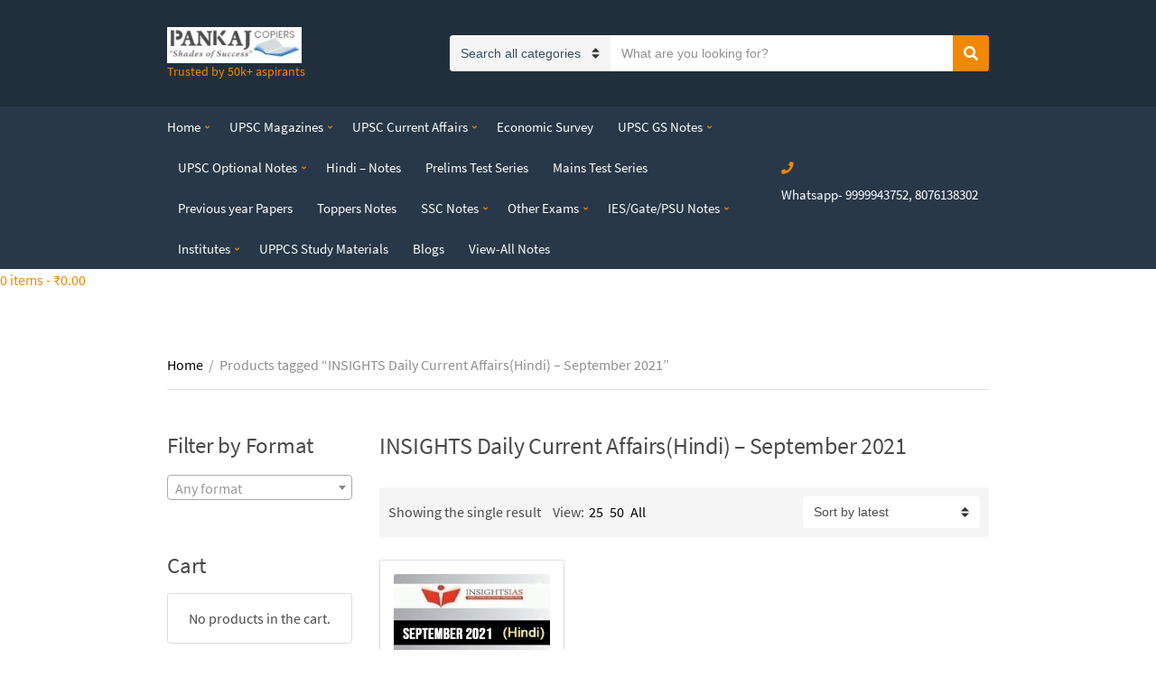

--- FILE ---
content_type: text/html; charset=utf-8
request_url: https://www.google.com/recaptcha/api2/aframe
body_size: 267
content:
<!DOCTYPE HTML><html><head><meta http-equiv="content-type" content="text/html; charset=UTF-8"></head><body><script nonce="j8b7h4w0TXTQ2aM4Af1TnQ">/** Anti-fraud and anti-abuse applications only. See google.com/recaptcha */ try{var clients={'sodar':'https://pagead2.googlesyndication.com/pagead/sodar?'};window.addEventListener("message",function(a){try{if(a.source===window.parent){var b=JSON.parse(a.data);var c=clients[b['id']];if(c){var d=document.createElement('img');d.src=c+b['params']+'&rc='+(localStorage.getItem("rc::a")?sessionStorage.getItem("rc::b"):"");window.document.body.appendChild(d);sessionStorage.setItem("rc::e",parseInt(sessionStorage.getItem("rc::e")||0)+1);localStorage.setItem("rc::h",'1762680170300');}}}catch(b){}});window.parent.postMessage("_grecaptcha_ready", "*");}catch(b){}</script></body></html>

--- FILE ---
content_type: text/css
request_url: https://pankajcopiers.com/wp-content/themes/nozama-lite/css/google-fonts.css
body_size: 318
content:
@font-face {
  font-family: 'Source Sans Pro';
  font-style: normal;
  font-weight: 400;
  src: local("Source Sans Pro Regular"), local("SourceSansPro-Regular"), url("../fonts/source-sans-pro-v11-greek_greek-ext_cyrillic-ext_latin-ext_cyrillic_vietnamese_latin-regular.woff2") format("woff2"), url("../fonts/source-sans-pro-v11-greek_greek-ext_cyrillic-ext_latin-ext_cyrillic_vietnamese_latin-regular.woff") format("woff"), url("../fonts/source-sans-pro-v11-greek_greek-ext_cyrillic-ext_latin-ext_cyrillic_vietnamese_latin-regular.ttf") format("truetype");
}

@font-face {
  font-family: 'Source Sans Pro';
  font-style: italic;
  font-weight: 400;
  src: local("Source Sans Pro Italic"), local("SourceSansPro-Italic"), url("../fonts/source-sans-pro-v11-greek_greek-ext_cyrillic-ext_latin-ext_cyrillic_vietnamese_latin-italic.woff2") format("woff2"), url("../fonts/source-sans-pro-v11-greek_greek-ext_cyrillic-ext_latin-ext_cyrillic_vietnamese_latin-italic.woff") format("woff"), url("../fonts/source-sans-pro-v11-greek_greek-ext_cyrillic-ext_latin-ext_cyrillic_vietnamese_latin-italic.ttf") format("truetype");
}

@font-face {
  font-family: 'Source Sans Pro';
  font-style: normal;
  font-weight: 600;
  src: local("Source Sans Pro SemiBold"), local("SourceSansPro-SemiBold"), url("../fonts/source-sans-pro-v11-greek_greek-ext_cyrillic-ext_latin-ext_cyrillic_vietnamese_latin-600.woff2") format("woff2"), url("../fonts/source-sans-pro-v11-greek_greek-ext_cyrillic-ext_latin-ext_cyrillic_vietnamese_latin-600.woff") format("woff"), url("../fonts/source-sans-pro-v11-greek_greek-ext_cyrillic-ext_latin-ext_cyrillic_vietnamese_latin-600.ttf") format("truetype");
}

@font-face {
  font-family: 'Source Sans Pro';
  font-style: normal;
  font-weight: 700;
  src: local("Source Sans Pro Bold"), local("SourceSansPro-Bold"), url("../fonts/source-sans-pro-v11-greek_greek-ext_cyrillic-ext_latin-ext_cyrillic_vietnamese_latin-700.woff2") format("woff2"), url("../fonts/source-sans-pro-v11-greek_greek-ext_cyrillic-ext_latin-ext_cyrillic_vietnamese_latin-700.woff") format("woff"), url("../fonts/source-sans-pro-v11-greek_greek-ext_cyrillic-ext_latin-ext_cyrillic_vietnamese_latin-700.ttf") format("truetype");
}

--- FILE ---
content_type: text/css;charset=UTF-8
request_url: https://pankajcopiers.com/?display_custom_css=css&ver=5.9.2
body_size: 670
content:
.cart-collaterals .checkout-button { background-image: linear-gradient(-180deg,#30c574,#25b968); }
.navbar-search button { background-image: linear-gradient(-180deg,#30c574,#25b968); }
.lrm-form a.button, .lrm-form button, .lrm-form button[type=submit] { background: #0275d8;color: #FFF;font-weight:normal;}
.section-landscape-full-product-cards-carousel { background-image: none!important; }
.section-products-carousel-with-vertical-tabs .products-carousel-with-vertical-tabs .tab-content  { background-image: none!important; }
.green-button { color:#fff;background-image:linear-gradient(-180deg,#26dc26,#1c8a4e);padding:1%; }
.pink-button { color:#fff;background-image:linear-gradient(-180deg,#d9534f,#b92599);padding:1%; }
.demo_store { background-color: #f67c01;border-color: #f67c01;transition: box-shadow 0.3s;color: #fff;font-weight: bold; }
.fa-phone:before { font-family: 'FontAwesome'; }
.blockUI.blockOverlay {
    display: block!important;
    cursor: none!important;
    position: relative!important;
}
.site-logo {
font-size:28px;
}
.woocommerce-store-notice__dismiss-link {
    color: #fff;
    right: 2%;
    position: absolute;
}

@media (max-width: 767px) {
.page-hero {
    background-size: 100% 100%!important;
}
}
.widget-title {
font-size:25px;
}
.woocommerce-price-suffix {
display:none;
}

@media only screen and (min-width:768px){
   .page-hero-slideshow {
width:1000px;
float:left;
}
}

@media only screen and (min-width:910px){ 
   .page-hero-slideshow {
width:1000px;
float:left;
}
}

.onsale {
display:none;
}